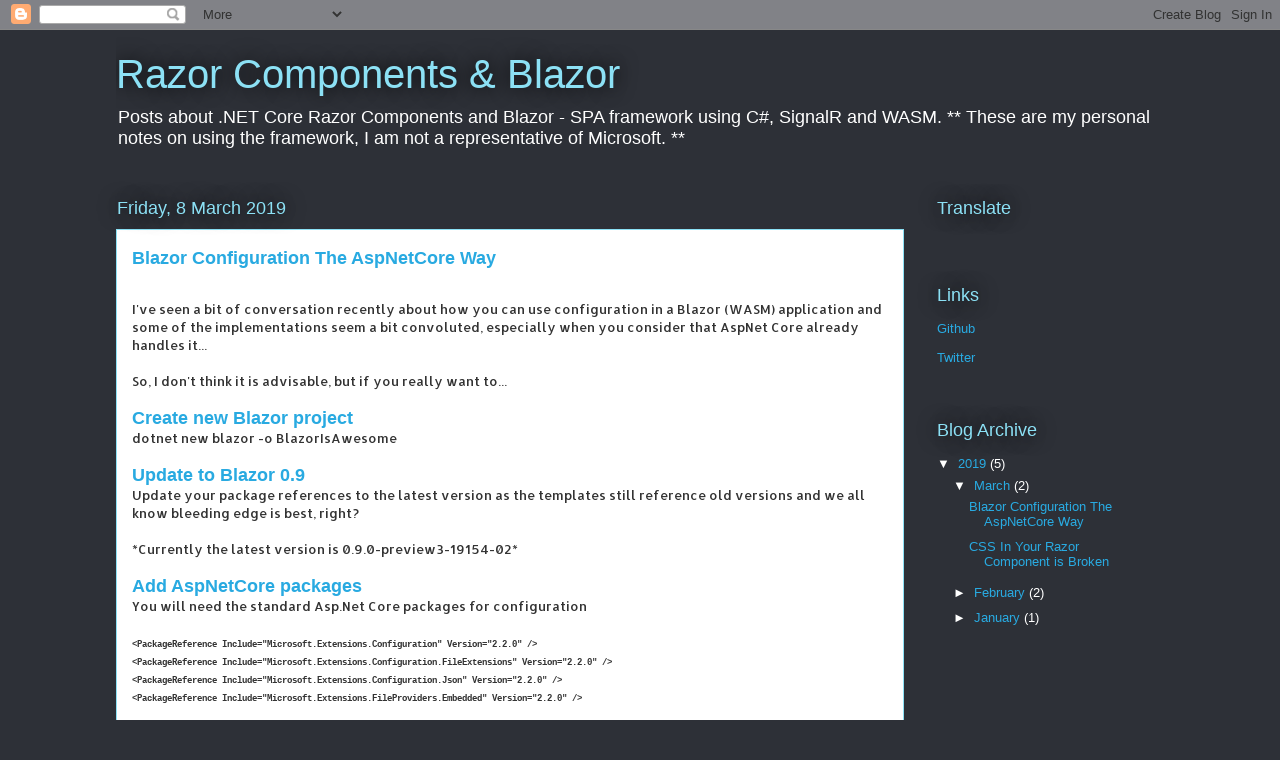

--- FILE ---
content_type: text/html; charset=UTF-8
request_url: https://blog.razorcomponents.net/2019/03/blazor-configuration-aspnetcore-way.html
body_size: 11148
content:
<!DOCTYPE html>
<html class='v2' dir='ltr' lang='en-GB'>
<head>
<link href='https://www.blogger.com/static/v1/widgets/335934321-css_bundle_v2.css' rel='stylesheet' type='text/css'/>
<meta content='width=1100' name='viewport'/>
<meta content='text/html; charset=UTF-8' http-equiv='Content-Type'/>
<meta content='blogger' name='generator'/>
<link href='https://blog.razorcomponents.net/favicon.ico' rel='icon' type='image/x-icon'/>
<link href='https://blog.razorcomponents.net/2019/03/blazor-configuration-aspnetcore-way.html' rel='canonical'/>
<link rel="alternate" type="application/atom+xml" title="Razor Components &amp; Blazor - Atom" href="https://blog.razorcomponents.net/feeds/posts/default" />
<link rel="alternate" type="application/rss+xml" title="Razor Components &amp; Blazor - RSS" href="https://blog.razorcomponents.net/feeds/posts/default?alt=rss" />
<link rel="service.post" type="application/atom+xml" title="Razor Components &amp; Blazor - Atom" href="https://www.blogger.com/feeds/2055810443382066974/posts/default" />

<link rel="alternate" type="application/atom+xml" title="Razor Components &amp; Blazor - Atom" href="https://blog.razorcomponents.net/feeds/7108367425748409791/comments/default" />
<!--Can't find substitution for tag [blog.ieCssRetrofitLinks]-->
<link href='https://blogger.googleusercontent.com/img/b/R29vZ2xl/AVvXsEiKcUOQhorWD3K4CjwtRMo9MnsLAgy14J1TreA4aizDgvhnziZpKlrysIcU_LjbaAztyRtn3Db7pLMsPzGmBh8pKuz2QNSm3m7oJOC_vnd1eBUvAA8IxtIqlDQgZQmdAQA3AvD2RXU20oc/s400/Annotation+2019-03-08+130711.jpg' rel='image_src'/>
<meta content='https://blog.razorcomponents.net/2019/03/blazor-configuration-aspnetcore-way.html' property='og:url'/>
<meta content='Blazor Configuration The AspNetCore Way' property='og:title'/>
<meta content=' I&#39;ve seen a bit of conversation recently about how you can use configuration in a Blazor (WASM) application and some of the implementations...' property='og:description'/>
<meta content='https://blogger.googleusercontent.com/img/b/R29vZ2xl/AVvXsEiKcUOQhorWD3K4CjwtRMo9MnsLAgy14J1TreA4aizDgvhnziZpKlrysIcU_LjbaAztyRtn3Db7pLMsPzGmBh8pKuz2QNSm3m7oJOC_vnd1eBUvAA8IxtIqlDQgZQmdAQA3AvD2RXU20oc/w1200-h630-p-k-no-nu/Annotation+2019-03-08+130711.jpg' property='og:image'/>
<title>Razor Components &amp; Blazor: Blazor Configuration The AspNetCore Way</title>
<style type='text/css'>@font-face{font-family:'Allerta';font-style:normal;font-weight:400;font-display:swap;src:url(//fonts.gstatic.com/s/allerta/v19/TwMO-IAHRlkbx940YnYXSCiN9uc.woff2)format('woff2');unicode-range:U+0000-00FF,U+0131,U+0152-0153,U+02BB-02BC,U+02C6,U+02DA,U+02DC,U+0304,U+0308,U+0329,U+2000-206F,U+20AC,U+2122,U+2191,U+2193,U+2212,U+2215,U+FEFF,U+FFFD;}</style>
<style id='page-skin-1' type='text/css'><!--
/*
-----------------------------------------------
Blogger Template Style
Name:     Awesome Inc.
Designer: Tina Chen
URL:      tinachen.org
----------------------------------------------- */
/* Content
----------------------------------------------- */
body {
font: normal normal 13px Allerta;
color: #333333;
background: #2d3037 none repeat scroll top left;
}
html body .content-outer {
min-width: 0;
max-width: 100%;
width: 100%;
}
a:link {
text-decoration: none;
color: #29aae1;
}
a:visited {
text-decoration: none;
color: #015782;
}
a:hover {
text-decoration: underline;
color: #29aae1;
}
.body-fauxcolumn-outer .cap-top {
position: absolute;
z-index: 1;
height: 276px;
width: 100%;
background: transparent none repeat-x scroll top left;
_background-image: none;
}
/* Columns
----------------------------------------------- */
.content-inner {
padding: 0;
}
.header-inner .section {
margin: 0 16px;
}
.tabs-inner .section {
margin: 0 16px;
}
.main-inner {
padding-top: 55px;
}
.main-inner .column-center-inner,
.main-inner .column-left-inner,
.main-inner .column-right-inner {
padding: 0 5px;
}
*+html body .main-inner .column-center-inner {
margin-top: -55px;
}
#layout .main-inner .column-center-inner {
margin-top: 0;
}
/* Header
----------------------------------------------- */
.header-outer {
margin: 0 0 15px 0;
background: transparent none repeat scroll 0 0;
}
.Header h1 {
font: normal normal 40px Arial, Tahoma, Helvetica, FreeSans, sans-serif;
color: #8ce1f5;
text-shadow: 0 0 20px #000000;
}
.Header h1 a {
color: #8ce1f5;
}
.Header .description {
font: normal normal 18px Arial, Tahoma, Helvetica, FreeSans, sans-serif;
color: #ffffff;
}
.header-inner .Header .titlewrapper,
.header-inner .Header .descriptionwrapper {
padding-left: 0;
padding-right: 0;
margin-bottom: 0;
}
.header-inner .Header .titlewrapper {
padding-top: 22px;
}
/* Tabs
----------------------------------------------- */
.tabs-outer {
overflow: hidden;
position: relative;
background: #29aae1 url(https://resources.blogblog.com/blogblog/data/1kt/awesomeinc/tabs_gradient_light.png) repeat scroll 0 0;
}
#layout .tabs-outer {
overflow: visible;
}
.tabs-cap-top, .tabs-cap-bottom {
position: absolute;
width: 100%;
border-top: 1px solid #2d3037;
}
.tabs-cap-bottom {
bottom: 0;
}
.tabs-inner .widget li a {
display: inline-block;
margin: 0;
padding: .6em 1.5em;
font: normal normal 13px Arial, Tahoma, Helvetica, FreeSans, sans-serif;
color: #ffffff;
border-top: 1px solid #2d3037;
border-bottom: 1px solid #2d3037;
border-left: 1px solid #2d3037;
height: 16px;
line-height: 16px;
}
.tabs-inner .widget li:last-child a {
border-right: 1px solid #2d3037;
}
.tabs-inner .widget li.selected a, .tabs-inner .widget li a:hover {
background: #01689c url(https://resources.blogblog.com/blogblog/data/1kt/awesomeinc/tabs_gradient_light.png) repeat-x scroll 0 -100px;
color: #ffffff;
}
/* Headings
----------------------------------------------- */
h2 {
font: normal normal 18px Arial, Tahoma, Helvetica, FreeSans, sans-serif;
color: #8ce1f5;
}
/* Widgets
----------------------------------------------- */
.main-inner .section {
margin: 0 27px;
padding: 0;
}
.main-inner .column-left-outer,
.main-inner .column-right-outer {
margin-top: -3.3em;
}
#layout .main-inner .column-left-outer,
#layout .main-inner .column-right-outer {
margin-top: 0;
}
.main-inner .column-left-inner,
.main-inner .column-right-inner {
background: transparent none repeat 0 0;
-moz-box-shadow: 0 0 0 rgba(0, 0, 0, .2);
-webkit-box-shadow: 0 0 0 rgba(0, 0, 0, .2);
-goog-ms-box-shadow: 0 0 0 rgba(0, 0, 0, .2);
box-shadow: 0 0 0 rgba(0, 0, 0, .2);
-moz-border-radius: 0;
-webkit-border-radius: 0;
-goog-ms-border-radius: 0;
border-radius: 0;
}
#layout .main-inner .column-left-inner,
#layout .main-inner .column-right-inner {
margin-top: 0;
}
.sidebar .widget {
font: normal normal 13px Arial, Tahoma, Helvetica, FreeSans, sans-serif;
color: #ffffff;
}
.sidebar .widget a:link {
color: #29aae1;
}
.sidebar .widget a:visited {
color: #015782;
}
.sidebar .widget a:hover {
color: #29aae1;
}
.sidebar .widget h2 {
text-shadow: 0 0 20px #000000;
}
.main-inner .widget {
background-color: transparent;
border: 1px solid transparent;
padding: 0 0 15px;
margin: 20px -16px;
-moz-box-shadow: 0 0 0 rgba(0, 0, 0, .2);
-webkit-box-shadow: 0 0 0 rgba(0, 0, 0, .2);
-goog-ms-box-shadow: 0 0 0 rgba(0, 0, 0, .2);
box-shadow: 0 0 0 rgba(0, 0, 0, .2);
-moz-border-radius: 0;
-webkit-border-radius: 0;
-goog-ms-border-radius: 0;
border-radius: 0;
}
.main-inner .widget h2 {
margin: 0 -0;
padding: .6em 0 .5em;
border-bottom: 1px solid transparent;
}
.footer-inner .widget h2 {
padding: 0 0 .4em;
border-bottom: 1px solid transparent;
}
.main-inner .widget h2 + div, .footer-inner .widget h2 + div {
border-top: 0 solid transparent;
padding-top: 8px;
}
.main-inner .widget .widget-content {
margin: 0 -0;
padding: 7px 0 0;
}
.main-inner .widget ul, .main-inner .widget #ArchiveList ul.flat {
margin: -8px -15px 0;
padding: 0;
list-style: none;
}
.main-inner .widget #ArchiveList {
margin: -8px 0 0;
}
.main-inner .widget ul li, .main-inner .widget #ArchiveList ul.flat li {
padding: .5em 15px;
text-indent: 0;
color: #ffffff;
border-top: 0 solid transparent;
border-bottom: 1px solid transparent;
}
.main-inner .widget #ArchiveList ul li {
padding-top: .25em;
padding-bottom: .25em;
}
.main-inner .widget ul li:first-child, .main-inner .widget #ArchiveList ul.flat li:first-child {
border-top: none;
}
.main-inner .widget ul li:last-child, .main-inner .widget #ArchiveList ul.flat li:last-child {
border-bottom: none;
}
.post-body {
position: relative;
}
.main-inner .widget .post-body ul {
padding: 0 2.5em;
margin: .5em 0;
list-style: disc;
}
.main-inner .widget .post-body ul li {
padding: 0.25em 0;
margin-bottom: .25em;
color: #333333;
border: none;
}
.footer-inner .widget ul {
padding: 0;
list-style: none;
}
.widget .zippy {
color: #ffffff;
}
/* Posts
----------------------------------------------- */
body .main-inner .Blog {
padding: 0;
margin-bottom: 1em;
background-color: transparent;
border: none;
-moz-box-shadow: 0 0 0 rgba(0, 0, 0, 0);
-webkit-box-shadow: 0 0 0 rgba(0, 0, 0, 0);
-goog-ms-box-shadow: 0 0 0 rgba(0, 0, 0, 0);
box-shadow: 0 0 0 rgba(0, 0, 0, 0);
}
.main-inner .section:last-child .Blog:last-child {
padding: 0;
margin-bottom: 1em;
}
.main-inner .widget h2.date-header {
margin: 0 -15px 1px;
padding: 0 0 0 0;
font: normal normal 18px Arial, Tahoma, Helvetica, FreeSans, sans-serif;
color: #8ce1f5;
background: transparent none no-repeat fixed center center;
border-top: 0 solid transparent;
border-bottom: 1px solid transparent;
-moz-border-radius-topleft: 0;
-moz-border-radius-topright: 0;
-webkit-border-top-left-radius: 0;
-webkit-border-top-right-radius: 0;
border-top-left-radius: 0;
border-top-right-radius: 0;
position: absolute;
bottom: 100%;
left: 0;
text-shadow: 0 0 20px #000000;
}
.main-inner .widget h2.date-header span {
font: normal normal 18px Arial, Tahoma, Helvetica, FreeSans, sans-serif;
display: block;
padding: .5em 15px;
border-left: 0 solid transparent;
border-right: 0 solid transparent;
}
.date-outer {
position: relative;
margin: 55px 0 20px;
padding: 0 15px;
background-color: #ffffff;
border: 1px solid #8ce1f5;
-moz-box-shadow: 0 0 0 rgba(0, 0, 0, .2);
-webkit-box-shadow: 0 0 0 rgba(0, 0, 0, .2);
-goog-ms-box-shadow: 0 0 0 rgba(0, 0, 0, .2);
box-shadow: 0 0 0 rgba(0, 0, 0, .2);
-moz-border-radius: 0;
-webkit-border-radius: 0;
-goog-ms-border-radius: 0;
border-radius: 0;
}
.date-outer:first-child {
margin-top: 0;
}
.date-outer:last-child {
margin-bottom: 0;
-moz-border-radius-bottomleft: 0;
-moz-border-radius-bottomright: 0;
-webkit-border-bottom-left-radius: 0;
-webkit-border-bottom-right-radius: 0;
-goog-ms-border-bottom-left-radius: 0;
-goog-ms-border-bottom-right-radius: 0;
border-bottom-left-radius: 0;
border-bottom-right-radius: 0;
}
.date-posts {
margin: 0 -0;
padding: 0 0;
clear: both;
}
.post-outer, .inline-ad {
border-top: 1px solid #8ce1f5;
margin: 0 -0;
padding: 15px 0;
}
.post-outer {
padding-bottom: 10px;
}
.post-outer:first-child {
padding-top: 10px;
border-top: none;
}
.post-outer:last-child, .inline-ad:last-child {
border-bottom: none;
}
.post-body {
position: relative;
}
.post-body img {
padding: 8px;
background: #ffffff;
border: 1px solid #cccccc;
-moz-box-shadow: 0 0 20px rgba(0, 0, 0, .2);
-webkit-box-shadow: 0 0 20px rgba(0, 0, 0, .2);
box-shadow: 0 0 20px rgba(0, 0, 0, .2);
-moz-border-radius: 0;
-webkit-border-radius: 0;
border-radius: 0;
}
h3.post-title, h4 {
font: normal bold 18px Arial, Tahoma, Helvetica, FreeSans, sans-serif;
color: #29aae1;
}
h3.post-title a {
font: normal bold 18px Arial, Tahoma, Helvetica, FreeSans, sans-serif;
color: #29aae1;
}
h3.post-title a:hover {
color: #29aae1;
text-decoration: underline;
}
.post-header {
margin: 0 0 1em;
}
.post-body {
line-height: 1.4;
}
.post-outer h2 {
color: #333333;
}
.post-footer {
margin: 1.5em 0 0;
}
#blog-pager {
padding: 15px;
font-size: 120%;
background-color: transparent;
border: 1px solid transparent;
-moz-box-shadow: 0 0 0 rgba(0, 0, 0, .2);
-webkit-box-shadow: 0 0 0 rgba(0, 0, 0, .2);
-goog-ms-box-shadow: 0 0 0 rgba(0, 0, 0, .2);
box-shadow: 0 0 0 rgba(0, 0, 0, .2);
-moz-border-radius: 0;
-webkit-border-radius: 0;
-goog-ms-border-radius: 0;
border-radius: 0;
-moz-border-radius-topleft: 0;
-moz-border-radius-topright: 0;
-webkit-border-top-left-radius: 0;
-webkit-border-top-right-radius: 0;
-goog-ms-border-top-left-radius: 0;
-goog-ms-border-top-right-radius: 0;
border-top-left-radius: 0;
border-top-right-radius-topright: 0;
margin-top: 0;
}
.blog-feeds, .post-feeds {
margin: 1em 0;
text-align: center;
color: #ffffff;
}
.blog-feeds a, .post-feeds a {
color: #29aae1;
}
.blog-feeds a:visited, .post-feeds a:visited {
color: #015782;
}
.blog-feeds a:hover, .post-feeds a:hover {
color: #29aae1;
}
.post-outer .comments {
margin-top: 2em;
}
/* Comments
----------------------------------------------- */
.comments .comments-content .icon.blog-author {
background-repeat: no-repeat;
background-image: url([data-uri]);
}
.comments .comments-content .loadmore a {
border-top: 1px solid #2d3037;
border-bottom: 1px solid #2d3037;
}
.comments .continue {
border-top: 2px solid #2d3037;
}
/* Footer
----------------------------------------------- */
.footer-outer {
margin: -0 0 -1px;
padding: 0 0 0;
color: #ffffff;
overflow: hidden;
}
.footer-fauxborder-left {
border-top: 1px solid transparent;
background: transparent none repeat scroll 0 0;
-moz-box-shadow: 0 0 0 rgba(0, 0, 0, .2);
-webkit-box-shadow: 0 0 0 rgba(0, 0, 0, .2);
-goog-ms-box-shadow: 0 0 0 rgba(0, 0, 0, .2);
box-shadow: 0 0 0 rgba(0, 0, 0, .2);
margin: 0 -0;
}
/* Mobile
----------------------------------------------- */
body.mobile {
background-size: auto;
}
.mobile .body-fauxcolumn-outer {
background: transparent none repeat scroll top left;
}
*+html body.mobile .main-inner .column-center-inner {
margin-top: 0;
}
.mobile .main-inner .widget {
padding: 0 0 15px;
}
.mobile .main-inner .widget h2 + div,
.mobile .footer-inner .widget h2 + div {
border-top: none;
padding-top: 0;
}
.mobile .footer-inner .widget h2 {
padding: 0.5em 0;
border-bottom: none;
}
.mobile .main-inner .widget .widget-content {
margin: 0;
padding: 7px 0 0;
}
.mobile .main-inner .widget ul,
.mobile .main-inner .widget #ArchiveList ul.flat {
margin: 0 -15px 0;
}
.mobile .main-inner .widget h2.date-header {
left: 0;
}
.mobile .date-header span {
padding: 0.4em 0;
}
.mobile .date-outer:first-child {
margin-bottom: 0;
border: 1px solid #8ce1f5;
-moz-border-radius-topleft: 0;
-moz-border-radius-topright: 0;
-webkit-border-top-left-radius: 0;
-webkit-border-top-right-radius: 0;
-goog-ms-border-top-left-radius: 0;
-goog-ms-border-top-right-radius: 0;
border-top-left-radius: 0;
border-top-right-radius: 0;
}
.mobile .date-outer {
border-color: #8ce1f5;
border-width: 0 1px 1px;
}
.mobile .date-outer:last-child {
margin-bottom: 0;
}
.mobile .main-inner {
padding: 0;
}
.mobile .header-inner .section {
margin: 0;
}
.mobile .post-outer, .mobile .inline-ad {
padding: 5px 0;
}
.mobile .tabs-inner .section {
margin: 0 10px;
}
.mobile .main-inner .widget h2 {
margin: 0;
padding: 0;
}
.mobile .main-inner .widget h2.date-header span {
padding: 0;
}
.mobile .main-inner .widget .widget-content {
margin: 0;
padding: 7px 0 0;
}
.mobile #blog-pager {
border: 1px solid transparent;
background: transparent none repeat scroll 0 0;
}
.mobile .main-inner .column-left-inner,
.mobile .main-inner .column-right-inner {
background: transparent none repeat 0 0;
-moz-box-shadow: none;
-webkit-box-shadow: none;
-goog-ms-box-shadow: none;
box-shadow: none;
}
.mobile .date-posts {
margin: 0;
padding: 0;
}
.mobile .footer-fauxborder-left {
margin: 0;
border-top: inherit;
}
.mobile .main-inner .section:last-child .Blog:last-child {
margin-bottom: 0;
}
.mobile-index-contents {
color: #333333;
}
.mobile .mobile-link-button {
background: #29aae1 url(https://resources.blogblog.com/blogblog/data/1kt/awesomeinc/tabs_gradient_light.png) repeat scroll 0 0;
}
.mobile-link-button a:link, .mobile-link-button a:visited {
color: #ffffff;
}
.mobile .tabs-inner .PageList .widget-content {
background: transparent;
border-top: 1px solid;
border-color: #2d3037;
color: #ffffff;
}
.mobile .tabs-inner .PageList .widget-content .pagelist-arrow {
border-left: 1px solid #2d3037;
}

--></style>
<style id='template-skin-1' type='text/css'><!--
body {
min-width: 1080px;
}
.content-outer, .content-fauxcolumn-outer, .region-inner {
min-width: 1080px;
max-width: 1080px;
_width: 1080px;
}
.main-inner .columns {
padding-left: 0px;
padding-right: 260px;
}
.main-inner .fauxcolumn-center-outer {
left: 0px;
right: 260px;
/* IE6 does not respect left and right together */
_width: expression(this.parentNode.offsetWidth -
parseInt("0px") -
parseInt("260px") + 'px');
}
.main-inner .fauxcolumn-left-outer {
width: 0px;
}
.main-inner .fauxcolumn-right-outer {
width: 260px;
}
.main-inner .column-left-outer {
width: 0px;
right: 100%;
margin-left: -0px;
}
.main-inner .column-right-outer {
width: 260px;
margin-right: -260px;
}
#layout {
min-width: 0;
}
#layout .content-outer {
min-width: 0;
width: 800px;
}
#layout .region-inner {
min-width: 0;
width: auto;
}
body#layout div.add_widget {
padding: 8px;
}
body#layout div.add_widget a {
margin-left: 32px;
}
--></style>
<link href='https://www.blogger.com/dyn-css/authorization.css?targetBlogID=2055810443382066974&amp;zx=88a70aa8-e201-42bd-98a7-d2497b16fa06' media='none' onload='if(media!=&#39;all&#39;)media=&#39;all&#39;' rel='stylesheet'/><noscript><link href='https://www.blogger.com/dyn-css/authorization.css?targetBlogID=2055810443382066974&amp;zx=88a70aa8-e201-42bd-98a7-d2497b16fa06' rel='stylesheet'/></noscript>
<meta name='google-adsense-platform-account' content='ca-host-pub-1556223355139109'/>
<meta name='google-adsense-platform-domain' content='blogspot.com'/>

</head>
<body class='loading variant-icy'>
<div class='navbar section' id='navbar' name='Navbar'><div class='widget Navbar' data-version='1' id='Navbar1'><script type="text/javascript">
    function setAttributeOnload(object, attribute, val) {
      if(window.addEventListener) {
        window.addEventListener('load',
          function(){ object[attribute] = val; }, false);
      } else {
        window.attachEvent('onload', function(){ object[attribute] = val; });
      }
    }
  </script>
<div id="navbar-iframe-container"></div>
<script type="text/javascript" src="https://apis.google.com/js/platform.js"></script>
<script type="text/javascript">
      gapi.load("gapi.iframes:gapi.iframes.style.bubble", function() {
        if (gapi.iframes && gapi.iframes.getContext) {
          gapi.iframes.getContext().openChild({
              url: 'https://www.blogger.com/navbar/2055810443382066974?po\x3d7108367425748409791\x26origin\x3dhttps://blog.razorcomponents.net',
              where: document.getElementById("navbar-iframe-container"),
              id: "navbar-iframe"
          });
        }
      });
    </script><script type="text/javascript">
(function() {
var script = document.createElement('script');
script.type = 'text/javascript';
script.src = '//pagead2.googlesyndication.com/pagead/js/google_top_exp.js';
var head = document.getElementsByTagName('head')[0];
if (head) {
head.appendChild(script);
}})();
</script>
</div></div>
<div class='body-fauxcolumns'>
<div class='fauxcolumn-outer body-fauxcolumn-outer'>
<div class='cap-top'>
<div class='cap-left'></div>
<div class='cap-right'></div>
</div>
<div class='fauxborder-left'>
<div class='fauxborder-right'></div>
<div class='fauxcolumn-inner'>
</div>
</div>
<div class='cap-bottom'>
<div class='cap-left'></div>
<div class='cap-right'></div>
</div>
</div>
</div>
<div class='content'>
<div class='content-fauxcolumns'>
<div class='fauxcolumn-outer content-fauxcolumn-outer'>
<div class='cap-top'>
<div class='cap-left'></div>
<div class='cap-right'></div>
</div>
<div class='fauxborder-left'>
<div class='fauxborder-right'></div>
<div class='fauxcolumn-inner'>
</div>
</div>
<div class='cap-bottom'>
<div class='cap-left'></div>
<div class='cap-right'></div>
</div>
</div>
</div>
<div class='content-outer'>
<div class='content-cap-top cap-top'>
<div class='cap-left'></div>
<div class='cap-right'></div>
</div>
<div class='fauxborder-left content-fauxborder-left'>
<div class='fauxborder-right content-fauxborder-right'></div>
<div class='content-inner'>
<header>
<div class='header-outer'>
<div class='header-cap-top cap-top'>
<div class='cap-left'></div>
<div class='cap-right'></div>
</div>
<div class='fauxborder-left header-fauxborder-left'>
<div class='fauxborder-right header-fauxborder-right'></div>
<div class='region-inner header-inner'>
<div class='header section' id='header' name='Header'><div class='widget Header' data-version='1' id='Header1'>
<div id='header-inner'>
<div class='titlewrapper'>
<h1 class='title'>
<a href='https://blog.razorcomponents.net/'>
Razor Components &amp; Blazor
</a>
</h1>
</div>
<div class='descriptionwrapper'>
<p class='description'><span>Posts about .NET Core Razor Components and Blazor
- SPA framework using C#,  SignalR and WASM.
 ** These are my personal notes on using the framework, I am not a representative of Microsoft. **</span></p>
</div>
</div>
</div></div>
</div>
</div>
<div class='header-cap-bottom cap-bottom'>
<div class='cap-left'></div>
<div class='cap-right'></div>
</div>
</div>
</header>
<div class='tabs-outer'>
<div class='tabs-cap-top cap-top'>
<div class='cap-left'></div>
<div class='cap-right'></div>
</div>
<div class='fauxborder-left tabs-fauxborder-left'>
<div class='fauxborder-right tabs-fauxborder-right'></div>
<div class='region-inner tabs-inner'>
<div class='tabs no-items section' id='crosscol' name='Cross-column'></div>
<div class='tabs no-items section' id='crosscol-overflow' name='Cross-Column 2'></div>
</div>
</div>
<div class='tabs-cap-bottom cap-bottom'>
<div class='cap-left'></div>
<div class='cap-right'></div>
</div>
</div>
<div class='main-outer'>
<div class='main-cap-top cap-top'>
<div class='cap-left'></div>
<div class='cap-right'></div>
</div>
<div class='fauxborder-left main-fauxborder-left'>
<div class='fauxborder-right main-fauxborder-right'></div>
<div class='region-inner main-inner'>
<div class='columns fauxcolumns'>
<div class='fauxcolumn-outer fauxcolumn-center-outer'>
<div class='cap-top'>
<div class='cap-left'></div>
<div class='cap-right'></div>
</div>
<div class='fauxborder-left'>
<div class='fauxborder-right'></div>
<div class='fauxcolumn-inner'>
</div>
</div>
<div class='cap-bottom'>
<div class='cap-left'></div>
<div class='cap-right'></div>
</div>
</div>
<div class='fauxcolumn-outer fauxcolumn-left-outer'>
<div class='cap-top'>
<div class='cap-left'></div>
<div class='cap-right'></div>
</div>
<div class='fauxborder-left'>
<div class='fauxborder-right'></div>
<div class='fauxcolumn-inner'>
</div>
</div>
<div class='cap-bottom'>
<div class='cap-left'></div>
<div class='cap-right'></div>
</div>
</div>
<div class='fauxcolumn-outer fauxcolumn-right-outer'>
<div class='cap-top'>
<div class='cap-left'></div>
<div class='cap-right'></div>
</div>
<div class='fauxborder-left'>
<div class='fauxborder-right'></div>
<div class='fauxcolumn-inner'>
</div>
</div>
<div class='cap-bottom'>
<div class='cap-left'></div>
<div class='cap-right'></div>
</div>
</div>
<!-- corrects IE6 width calculation -->
<div class='columns-inner'>
<div class='column-center-outer'>
<div class='column-center-inner'>
<div class='main section' id='main' name='Main'><div class='widget Blog' data-version='1' id='Blog1'>
<div class='blog-posts hfeed'>

          <div class="date-outer">
        
<h2 class='date-header'><span>Friday, 8 March 2019</span></h2>

          <div class="date-posts">
        
<div class='post-outer'>
<div class='post hentry uncustomized-post-template' itemprop='blogPost' itemscope='itemscope' itemtype='http://schema.org/BlogPosting'>
<meta content='https://blogger.googleusercontent.com/img/b/R29vZ2xl/AVvXsEiKcUOQhorWD3K4CjwtRMo9MnsLAgy14J1TreA4aizDgvhnziZpKlrysIcU_LjbaAztyRtn3Db7pLMsPzGmBh8pKuz2QNSm3m7oJOC_vnd1eBUvAA8IxtIqlDQgZQmdAQA3AvD2RXU20oc/s400/Annotation+2019-03-08+130711.jpg' itemprop='image_url'/>
<meta content='2055810443382066974' itemprop='blogId'/>
<meta content='7108367425748409791' itemprop='postId'/>
<a name='7108367425748409791'></a>
<h3 class='post-title entry-title' itemprop='name'>
Blazor Configuration The AspNetCore Way
</h3>
<div class='post-header'>
<div class='post-header-line-1'></div>
</div>
<div class='post-body entry-content' id='post-body-7108367425748409791' itemprop='description articleBody'>
<br />
I've seen a bit of conversation recently about how you can use configuration in a Blazor (WASM) application and some of the implementations seem a bit convoluted, especially when you consider that AspNet Core already handles it...<br />
<br />
So, I don't think it is advisable, but if you really want to...<br />
<br />
<h4>
Create new Blazor project</h4>
<div>
dotnet new blazor -o BlazorIsAwesome</div>
<div>
<br /></div>
<h4>
Update to Blazor 0.9</h4>
<div>
Update your package references to the latest version as the templates still reference old versions and we all know bleeding edge is best, right?</div>
<div>
<br /></div>
<div>
*Currently the latest version is&nbsp;0.9.0-preview3-19154-02*</div>
<div>
<br /></div>
<h4>
Add AspNetCore packages</h4>
<div>
You will need the standard Asp.Net Core packages for configuration</div>
<div>
<br /></div>
<div>
<div>
<span style="font-family: &quot;courier new&quot; , &quot;courier&quot; , monospace; font-size: xx-small;"><b>&lt;PackageReference Include="Microsoft.Extensions.Configuration" Version="2.2.0" /&gt;</b></span></div>
<div>
<span style="font-family: &quot;courier new&quot; , &quot;courier&quot; , monospace; font-size: xx-small;"><b>&lt;PackageReference Include="Microsoft.Extensions.Configuration.FileExtensions" Version="2.2.0" /&gt;</b></span></div>
<div>
<span style="font-family: &quot;courier new&quot; , &quot;courier&quot; , monospace; font-size: xx-small;"><b>&lt;PackageReference Include="Microsoft.Extensions.Configuration.Json" Version="2.2.0" /&gt;</b></span></div>
</div>
<div>
<span style="font-family: &quot;courier new&quot; , &quot;courier&quot; , monospace; font-size: xx-small;"><b>&lt;PackageReference Include="Microsoft.Extensions.FileProviders.Embedded" Version="2.2.0" /&gt;</b></span></div>
<div>
<br />
<b><i><span style="font-size: x-small;">THIS ALONE IS REASON ENOUGH NOT TO DO THIS - THINK OF THE PAYLOAD</span></i></b></div>
<h4>
Configure your app</h4>
<div>
Open up <b>Startup.cs</b>&nbsp;and add some Using statements to bring in the namespaces required.</div>
<div>
<br /></div>
<div>
<div>
<span style="font-family: &quot;courier new&quot; , &quot;courier&quot; , monospace; font-size: x-small;"><b>using Microsoft.Extensions.Configuration;</b></span></div>
<div>
<span style="font-family: &quot;courier new&quot; , &quot;courier&quot; , monospace; font-size: x-small;"><b>using Microsoft.Extensions.FileProviders;</b></span></div>
<div>
<span style="font-family: &quot;courier new&quot; , &quot;courier&quot; , monospace; font-size: x-small;"><b>using System.ComponentModel;</b></span></div>
</div>
<div>
<br /></div>
<div>
Now we can pull in the configuration to our <b>ConfigureServices</b>&nbsp;method</div>
<div>
<br /></div>
<div>
<div>
<span style="font-family: &quot;courier new&quot; , &quot;courier&quot; , monospace; font-size: x-small;"><b>public void ConfigureServices(IServiceCollection services)</b></span></div>
<div>
<span style="font-family: &quot;courier new&quot; , &quot;courier&quot; , monospace; font-size: x-small;"><b>{</b></span></div>
<div>
<span style="font-family: &quot;courier new&quot; , &quot;courier&quot; , monospace; font-size: x-small;"><b><span style="white-space: pre;"> </span>var fileProvider = new EmbeddedFileProvider(this.GetType().Assembly);</b></span></div>
<div>
<span style="font-family: &quot;courier new&quot; , &quot;courier&quot; , monospace; font-size: x-small;"><b><span style="white-space: pre;"> </span>var configuration = new ConfigurationBuilder()</b></span></div>
<span style="font-family: &quot;courier new&quot; , &quot;courier&quot; , monospace; font-size: x-small;"><b><span style="white-space: pre;"> </span><span style="white-space: pre;"> </span>.AddJsonFile(provider: fileProvider,&nbsp;</b></span></div>
<div>
<span style="font-family: &quot;courier new&quot; , &quot;courier&quot; , monospace; font-size: x-small;"><b><span style="white-space: pre;"> </span><span style="white-space: pre;"> </span><span style="white-space: pre;"> </span>path: "appsettings.json",&nbsp;</b></span></div>
<div>
<span style="font-family: &quot;courier new&quot; , &quot;courier&quot; , monospace; font-size: x-small;"><b><span style="white-space: pre;"> </span><span style="white-space: pre;"> </span><span style="white-space: pre;"> </span>optional: true,&nbsp;</b></span></div>
<div>
<span style="font-family: &quot;courier new&quot; , &quot;courier&quot; , monospace; font-size: x-small;"><b><span style="white-space: pre;"> </span><span style="white-space: pre;"> </span><span style="white-space: pre;"> </span>reloadOnChange: false)&nbsp;</b></span></div>
<div>
<div>
<span style="font-family: &quot;courier new&quot; , &quot;courier&quot; , monospace; font-size: x-small;"><b><span style="white-space: pre;">  </span>.Build();</b></span></div>
<div>
<span style="font-family: &quot;courier new&quot; , &quot;courier&quot; , monospace; font-size: x-small;"><b><span style="white-space: pre;"> </span>services.AddSingleton&lt;IConfiguration&gt;(configuration);</b></span></div>
<div>
<span style="font-family: &quot;courier new&quot; , &quot;courier&quot; , monospace; font-size: x-small;"><b>}</b></span></div>
</div>
<div>
<br /></div>
<div>
Let's take a look at what that is doing...</div>
<div>
<br /></div>
<div>
We are creating an EmbeddedFileProvider - this comes from the Microsoft.Extensions.FileProviders package - which will give us access to the appsettings.json for our project.</div>
<div>
<br /></div>
<div>
Then we build our configuration using that file provider&nbsp; and tell it to find the appsettings.json file which is an embedded resource in our Blazor app.&nbsp;</div>
<div>
<br /></div>
<div>
We say it is optional and not to reload on change - as there's no way an embedded resource is going to change.</div>
<div>
<br /></div>
<div>
Finally we add the configuration to our services collection, so it can be injected into the app wherever it is needed.</div>
<div>
<br /></div>
<h4>
An Embedded Appsettings.json</h4>
<div>
Add a new appsettings.json file to the project - don't put it in wwwroot!</div>
<div>
<br /></div>
<div>
Add some settings - in this case I'm just adding a title:</div>
<div>
<br /></div>
<div>
<span style="font-family: &quot;courier new&quot; , &quot;courier&quot; , monospace; font-size: x-small;"><b>{ "Title" : "My Blazor App (appsettings.json)" }</b></span></div>
<div>
<br /></div>
<div>
You set the appsettings.json as an embedded resource by selecting it, pressing F4 and changing the property "Build Action" to "Embedded resource"&nbsp;</div>
<div>
<br /></div>
<div>
For the hard-core coders, you can also do this in csproj</div>
<div>
<br /></div>
<div>
<div>
<span style="font-family: &quot;courier new&quot; , &quot;courier&quot; , monospace; font-size: x-small;"><b>&lt;ItemGroup&gt;</b></span></div>
<div>
<span style="font-family: &quot;courier new&quot; , &quot;courier&quot; , monospace; font-size: x-small;"><b>&nbsp; &lt;Content Remove="appsettings.json" /&gt;</b></span></div>
<div>
<span style="font-family: &quot;courier new&quot; , &quot;courier&quot; , monospace; font-size: x-small;"><b>&lt;/ItemGroup&gt;</b></span></div>
<div>
<span style="font-family: &quot;courier new&quot; , &quot;courier&quot; , monospace; font-size: x-small;"><b><br /></b></span></div>
<div>
<span style="font-family: &quot;courier new&quot; , &quot;courier&quot; , monospace; font-size: x-small;"><b>&lt;ItemGroup&gt;</b></span></div>
<div>
<span style="font-family: &quot;courier new&quot; , &quot;courier&quot; , monospace; font-size: x-small;"><b>&nbsp; &lt;EmbeddedResource Include="appsettings.json"&gt;</b></span></div>
<div>
<span style="font-family: &quot;courier new&quot; , &quot;courier&quot; , monospace; font-size: x-small;"><b>&nbsp; &nbsp; &lt;CopyToOutputDirectory&gt;Never&lt;/CopyToOutputDirectory&gt;</b></span></div>
<div>
<span style="font-family: &quot;courier new&quot; , &quot;courier&quot; , monospace; font-size: x-small;"><b>&nbsp; &lt;/EmbeddedResource&gt;</b></span></div>
<div>
<span style="font-family: &quot;courier new&quot; , &quot;courier&quot; , monospace; font-size: x-small;"><b>&lt;/ItemGroup&gt;</b></span></div>
</div>
<div>
<br /></div>
<h4>
Now Let's Use This Thing</h4>
<div>
To make use of the configuration we have added, we need to inject an IConfiguration object into the code</div>
<div>
<br /></div>
<div>
I'm going to use <b>Index.cshtml</b> for this:</div>
<div>
<br /></div>
<div>
<div>
<span style="font-family: &quot;courier new&quot; , &quot;courier&quot; , monospace; font-size: x-small;"><b>@page "/"</b></span></div>
<div>
<span style="font-family: &quot;courier new&quot; , &quot;courier&quot; , monospace; font-size: x-small;"><b>@using Microsoft.Extensions.Configuration</b></span></div>
<div>
<span style="font-family: &quot;courier new&quot; , &quot;courier&quot; , monospace; font-size: x-small;"><b>@inject IConfiguration&nbsp; configuration</b></span></div>
<div>
<span style="font-family: &quot;courier new&quot; , &quot;courier&quot; , monospace; font-size: x-small;"><b><br /></b></span></div>
<div>
<span style="font-family: &quot;courier new&quot; , &quot;courier&quot; , monospace; font-size: x-small;"><b>&lt;h1&gt;@configuration["Title"]&lt;/h1&gt;</b></span></div>
</div>
<div>
<br /></div>
<div>
I have added a using statement to bring in the Configuration namespace.</div>
<div>
I injected the IConfiguration object from the DI container.</div>
<div>
Finally, I grab the "Title" from configuration and place it in an &lt;h1&gt;&nbsp;</div>
<div>
<br /></div>
<div class="separator" style="clear: both; text-align: center;">
<a href="https://blogger.googleusercontent.com/img/b/R29vZ2xl/AVvXsEiKcUOQhorWD3K4CjwtRMo9MnsLAgy14J1TreA4aizDgvhnziZpKlrysIcU_LjbaAztyRtn3Db7pLMsPzGmBh8pKuz2QNSm3m7oJOC_vnd1eBUvAA8IxtIqlDQgZQmdAQA3AvD2RXU20oc/s1600/Annotation+2019-03-08+130711.jpg" imageanchor="1" style="margin-left: 1em; margin-right: 1em;"><img border="0" data-original-height="251" data-original-width="970" height="102" src="https://blogger.googleusercontent.com/img/b/R29vZ2xl/AVvXsEiKcUOQhorWD3K4CjwtRMo9MnsLAgy14J1TreA4aizDgvhnziZpKlrysIcU_LjbaAztyRtn3Db7pLMsPzGmBh8pKuz2QNSm3m7oJOC_vnd1eBUvAA8IxtIqlDQgZQmdAQA3AvD2RXU20oc/s400/Annotation+2019-03-08+130711.jpg" width="400" /></a></div>
<div>
<br /></div>
<div>
<br /></div>
<div>
<br /></div>
<div>
<br /></div>
<div style='clear: both;'></div>
</div>
<div class='post-footer'>
<div class='post-footer-line post-footer-line-1'>
<span class='post-author vcard'>
Posted by
<span class='fn' itemprop='author' itemscope='itemscope' itemtype='http://schema.org/Person'>
<meta content='https://www.blogger.com/profile/16681371667508026942' itemprop='url'/>
<a class='g-profile' href='https://www.blogger.com/profile/16681371667508026942' rel='author' title='author profile'>
<span itemprop='name'>Mister Magoo</span>
</a>
</span>
</span>
<span class='post-timestamp'>
at
<meta content='https://blog.razorcomponents.net/2019/03/blazor-configuration-aspnetcore-way.html' itemprop='url'/>
<a class='timestamp-link' href='https://blog.razorcomponents.net/2019/03/blazor-configuration-aspnetcore-way.html' rel='bookmark' title='permanent link'><abbr class='published' itemprop='datePublished' title='2019-03-08T13:35:00Z'>1:35 pm</abbr></a>
</span>
<span class='post-comment-link'>
</span>
<span class='post-icons'>
<span class='item-control blog-admin pid-251030075'>
<a href='https://www.blogger.com/post-edit.g?blogID=2055810443382066974&postID=7108367425748409791&from=pencil' title='Edit Post'>
<img alt='' class='icon-action' height='18' src='https://resources.blogblog.com/img/icon18_edit_allbkg.gif' width='18'/>
</a>
</span>
</span>
<div class='post-share-buttons goog-inline-block'>
<a class='goog-inline-block share-button sb-email' href='https://www.blogger.com/share-post.g?blogID=2055810443382066974&postID=7108367425748409791&target=email' target='_blank' title='Email This'><span class='share-button-link-text'>Email This</span></a><a class='goog-inline-block share-button sb-blog' href='https://www.blogger.com/share-post.g?blogID=2055810443382066974&postID=7108367425748409791&target=blog' onclick='window.open(this.href, "_blank", "height=270,width=475"); return false;' target='_blank' title='BlogThis!'><span class='share-button-link-text'>BlogThis!</span></a><a class='goog-inline-block share-button sb-twitter' href='https://www.blogger.com/share-post.g?blogID=2055810443382066974&postID=7108367425748409791&target=twitter' target='_blank' title='Share to X'><span class='share-button-link-text'>Share to X</span></a><a class='goog-inline-block share-button sb-facebook' href='https://www.blogger.com/share-post.g?blogID=2055810443382066974&postID=7108367425748409791&target=facebook' onclick='window.open(this.href, "_blank", "height=430,width=640"); return false;' target='_blank' title='Share to Facebook'><span class='share-button-link-text'>Share to Facebook</span></a><a class='goog-inline-block share-button sb-pinterest' href='https://www.blogger.com/share-post.g?blogID=2055810443382066974&postID=7108367425748409791&target=pinterest' target='_blank' title='Share to Pinterest'><span class='share-button-link-text'>Share to Pinterest</span></a>
</div>
</div>
<div class='post-footer-line post-footer-line-2'>
<span class='post-labels'>
</span>
</div>
<div class='post-footer-line post-footer-line-3'>
<span class='post-location'>
</span>
</div>
</div>
</div>
<div class='comments' id='comments'>
<a name='comments'></a>
<h4>No comments:</h4>
<div id='Blog1_comments-block-wrapper'>
<dl class='avatar-comment-indent' id='comments-block'>
</dl>
</div>
<p class='comment-footer'>
<div class='comment-form'>
<a name='comment-form'></a>
<h4 id='comment-post-message'>Post a Comment</h4>
<p>
</p>
<a href='https://www.blogger.com/comment/frame/2055810443382066974?po=7108367425748409791&hl=en-GB&saa=85391&origin=https://blog.razorcomponents.net' id='comment-editor-src'></a>
<iframe allowtransparency='true' class='blogger-iframe-colorize blogger-comment-from-post' frameborder='0' height='410px' id='comment-editor' name='comment-editor' src='' width='100%'></iframe>
<script src='https://www.blogger.com/static/v1/jsbin/2830521187-comment_from_post_iframe.js' type='text/javascript'></script>
<script type='text/javascript'>
      BLOG_CMT_createIframe('https://www.blogger.com/rpc_relay.html');
    </script>
</div>
</p>
</div>
</div>

        </div></div>
      
</div>
<div class='blog-pager' id='blog-pager'>
<span id='blog-pager-older-link'>
<a class='blog-pager-older-link' href='https://blog.razorcomponents.net/2019/03/css-in-your-razor-component-is-broken.html' id='Blog1_blog-pager-older-link' title='Older Post'>Older Post</a>
</span>
<a class='home-link' href='https://blog.razorcomponents.net/'>Home</a>
</div>
<div class='clear'></div>
<div class='post-feeds'>
<div class='feed-links'>
Subscribe to:
<a class='feed-link' href='https://blog.razorcomponents.net/feeds/7108367425748409791/comments/default' target='_blank' type='application/atom+xml'>Post Comments (Atom)</a>
</div>
</div>
</div></div>
</div>
</div>
<div class='column-left-outer'>
<div class='column-left-inner'>
<aside>
</aside>
</div>
</div>
<div class='column-right-outer'>
<div class='column-right-inner'>
<aside>
<div class='sidebar section' id='sidebar-right-1'><div class='widget Translate' data-version='1' id='Translate1'>
<h2 class='title'>Translate</h2>
<div id='google_translate_element'></div>
<script>
    function googleTranslateElementInit() {
      new google.translate.TranslateElement({
        pageLanguage: 'en',
        autoDisplay: 'true',
        layout: google.translate.TranslateElement.InlineLayout.VERTICAL
      }, 'google_translate_element');
    }
  </script>
<script src='//translate.google.com/translate_a/element.js?cb=googleTranslateElementInit'></script>
<div class='clear'></div>
</div><div class='widget LinkList' data-version='1' id='LinkList1'>
<h2>Links</h2>
<div class='widget-content'>
<ul>
<li><a href='https://github.com/SQL-MisterMagoo/'>Github</a></li>
<li><a href='https://twitter.com/mistermag00'>Twitter</a></li>
</ul>
<div class='clear'></div>
</div>
</div><div class='widget BlogArchive' data-version='1' id='BlogArchive1'>
<h2>Blog Archive</h2>
<div class='widget-content'>
<div id='ArchiveList'>
<div id='BlogArchive1_ArchiveList'>
<ul class='hierarchy'>
<li class='archivedate expanded'>
<a class='toggle' href='javascript:void(0)'>
<span class='zippy toggle-open'>

        &#9660;&#160;
      
</span>
</a>
<a class='post-count-link' href='https://blog.razorcomponents.net/2019/'>
2019
</a>
<span class='post-count' dir='ltr'>(5)</span>
<ul class='hierarchy'>
<li class='archivedate expanded'>
<a class='toggle' href='javascript:void(0)'>
<span class='zippy toggle-open'>

        &#9660;&#160;
      
</span>
</a>
<a class='post-count-link' href='https://blog.razorcomponents.net/2019/03/'>
March
</a>
<span class='post-count' dir='ltr'>(2)</span>
<ul class='posts'>
<li><a href='https://blog.razorcomponents.net/2019/03/blazor-configuration-aspnetcore-way.html'>Blazor Configuration The AspNetCore Way</a></li>
<li><a href='https://blog.razorcomponents.net/2019/03/css-in-your-razor-component-is-broken.html'>CSS In Your Razor Component is Broken</a></li>
</ul>
</li>
</ul>
<ul class='hierarchy'>
<li class='archivedate collapsed'>
<a class='toggle' href='javascript:void(0)'>
<span class='zippy'>

        &#9658;&#160;
      
</span>
</a>
<a class='post-count-link' href='https://blog.razorcomponents.net/2019/02/'>
February
</a>
<span class='post-count' dir='ltr'>(2)</span>
</li>
</ul>
<ul class='hierarchy'>
<li class='archivedate collapsed'>
<a class='toggle' href='javascript:void(0)'>
<span class='zippy'>

        &#9658;&#160;
      
</span>
</a>
<a class='post-count-link' href='https://blog.razorcomponents.net/2019/01/'>
January
</a>
<span class='post-count' dir='ltr'>(1)</span>
</li>
</ul>
</li>
</ul>
</div>
</div>
<div class='clear'></div>
</div>
</div></div>
</aside>
</div>
</div>
</div>
<div style='clear: both'></div>
<!-- columns -->
</div>
<!-- main -->
</div>
</div>
<div class='main-cap-bottom cap-bottom'>
<div class='cap-left'></div>
<div class='cap-right'></div>
</div>
</div>
<footer>
<div class='footer-outer'>
<div class='footer-cap-top cap-top'>
<div class='cap-left'></div>
<div class='cap-right'></div>
</div>
<div class='fauxborder-left footer-fauxborder-left'>
<div class='fauxborder-right footer-fauxborder-right'></div>
<div class='region-inner footer-inner'>
<div class='foot no-items section' id='footer-1'></div>
<table border='0' cellpadding='0' cellspacing='0' class='section-columns columns-2'>
<tbody>
<tr>
<td class='first columns-cell'>
<div class='foot no-items section' id='footer-2-1'></div>
</td>
<td class='columns-cell'>
<div class='foot no-items section' id='footer-2-2'></div>
</td>
</tr>
</tbody>
</table>
<!-- outside of the include in order to lock Attribution widget -->
<div class='foot section' id='footer-3' name='Footer'><div class='widget Attribution' data-version='1' id='Attribution1'>
<div class='widget-content' style='text-align: center;'>
(c) Leigh Waldie. Awesome Inc. theme. Powered by <a href='https://www.blogger.com' target='_blank'>Blogger</a>.
</div>
<div class='clear'></div>
</div></div>
</div>
</div>
<div class='footer-cap-bottom cap-bottom'>
<div class='cap-left'></div>
<div class='cap-right'></div>
</div>
</div>
</footer>
<!-- content -->
</div>
</div>
<div class='content-cap-bottom cap-bottom'>
<div class='cap-left'></div>
<div class='cap-right'></div>
</div>
</div>
</div>
<script type='text/javascript'>
    window.setTimeout(function() {
        document.body.className = document.body.className.replace('loading', '');
      }, 10);
  </script>

<script type="text/javascript" src="https://www.blogger.com/static/v1/widgets/3845888474-widgets.js"></script>
<script type='text/javascript'>
window['__wavt'] = 'AOuZoY5vHE5Y_sDjyh-NCP1lqoMgLzHzZA:1768805604880';_WidgetManager._Init('//www.blogger.com/rearrange?blogID\x3d2055810443382066974','//blog.razorcomponents.net/2019/03/blazor-configuration-aspnetcore-way.html','2055810443382066974');
_WidgetManager._SetDataContext([{'name': 'blog', 'data': {'blogId': '2055810443382066974', 'title': 'Razor Components \x26amp; Blazor', 'url': 'https://blog.razorcomponents.net/2019/03/blazor-configuration-aspnetcore-way.html', 'canonicalUrl': 'https://blog.razorcomponents.net/2019/03/blazor-configuration-aspnetcore-way.html', 'homepageUrl': 'https://blog.razorcomponents.net/', 'searchUrl': 'https://blog.razorcomponents.net/search', 'canonicalHomepageUrl': 'https://blog.razorcomponents.net/', 'blogspotFaviconUrl': 'https://blog.razorcomponents.net/favicon.ico', 'bloggerUrl': 'https://www.blogger.com', 'hasCustomDomain': true, 'httpsEnabled': true, 'enabledCommentProfileImages': true, 'gPlusViewType': 'FILTERED_POSTMOD', 'adultContent': false, 'analyticsAccountNumber': '', 'encoding': 'UTF-8', 'locale': 'en-GB', 'localeUnderscoreDelimited': 'en_gb', 'languageDirection': 'ltr', 'isPrivate': false, 'isMobile': false, 'isMobileRequest': false, 'mobileClass': '', 'isPrivateBlog': false, 'isDynamicViewsAvailable': true, 'feedLinks': '\x3clink rel\x3d\x22alternate\x22 type\x3d\x22application/atom+xml\x22 title\x3d\x22Razor Components \x26amp; Blazor - Atom\x22 href\x3d\x22https://blog.razorcomponents.net/feeds/posts/default\x22 /\x3e\n\x3clink rel\x3d\x22alternate\x22 type\x3d\x22application/rss+xml\x22 title\x3d\x22Razor Components \x26amp; Blazor - RSS\x22 href\x3d\x22https://blog.razorcomponents.net/feeds/posts/default?alt\x3drss\x22 /\x3e\n\x3clink rel\x3d\x22service.post\x22 type\x3d\x22application/atom+xml\x22 title\x3d\x22Razor Components \x26amp; Blazor - Atom\x22 href\x3d\x22https://www.blogger.com/feeds/2055810443382066974/posts/default\x22 /\x3e\n\n\x3clink rel\x3d\x22alternate\x22 type\x3d\x22application/atom+xml\x22 title\x3d\x22Razor Components \x26amp; Blazor - Atom\x22 href\x3d\x22https://blog.razorcomponents.net/feeds/7108367425748409791/comments/default\x22 /\x3e\n', 'meTag': '', 'adsenseHostId': 'ca-host-pub-1556223355139109', 'adsenseHasAds': false, 'adsenseAutoAds': false, 'boqCommentIframeForm': true, 'loginRedirectParam': '', 'isGoogleEverywhereLinkTooltipEnabled': true, 'view': '', 'dynamicViewsCommentsSrc': '//www.blogblog.com/dynamicviews/4224c15c4e7c9321/js/comments.js', 'dynamicViewsScriptSrc': '//www.blogblog.com/dynamicviews/f9a985b7a2d28680', 'plusOneApiSrc': 'https://apis.google.com/js/platform.js', 'disableGComments': true, 'interstitialAccepted': false, 'sharing': {'platforms': [{'name': 'Get link', 'key': 'link', 'shareMessage': 'Get link', 'target': ''}, {'name': 'Facebook', 'key': 'facebook', 'shareMessage': 'Share to Facebook', 'target': 'facebook'}, {'name': 'BlogThis!', 'key': 'blogThis', 'shareMessage': 'BlogThis!', 'target': 'blog'}, {'name': 'X', 'key': 'twitter', 'shareMessage': 'Share to X', 'target': 'twitter'}, {'name': 'Pinterest', 'key': 'pinterest', 'shareMessage': 'Share to Pinterest', 'target': 'pinterest'}, {'name': 'Email', 'key': 'email', 'shareMessage': 'Email', 'target': 'email'}], 'disableGooglePlus': true, 'googlePlusShareButtonWidth': 0, 'googlePlusBootstrap': '\x3cscript type\x3d\x22text/javascript\x22\x3ewindow.___gcfg \x3d {\x27lang\x27: \x27en_GB\x27};\x3c/script\x3e'}, 'hasCustomJumpLinkMessage': false, 'jumpLinkMessage': 'Read more', 'pageType': 'item', 'postId': '7108367425748409791', 'postImageThumbnailUrl': 'https://blogger.googleusercontent.com/img/b/R29vZ2xl/AVvXsEiKcUOQhorWD3K4CjwtRMo9MnsLAgy14J1TreA4aizDgvhnziZpKlrysIcU_LjbaAztyRtn3Db7pLMsPzGmBh8pKuz2QNSm3m7oJOC_vnd1eBUvAA8IxtIqlDQgZQmdAQA3AvD2RXU20oc/s72-c/Annotation+2019-03-08+130711.jpg', 'postImageUrl': 'https://blogger.googleusercontent.com/img/b/R29vZ2xl/AVvXsEiKcUOQhorWD3K4CjwtRMo9MnsLAgy14J1TreA4aizDgvhnziZpKlrysIcU_LjbaAztyRtn3Db7pLMsPzGmBh8pKuz2QNSm3m7oJOC_vnd1eBUvAA8IxtIqlDQgZQmdAQA3AvD2RXU20oc/s400/Annotation+2019-03-08+130711.jpg', 'pageName': 'Blazor Configuration The AspNetCore Way', 'pageTitle': 'Razor Components \x26amp; Blazor: Blazor Configuration The AspNetCore Way'}}, {'name': 'features', 'data': {}}, {'name': 'messages', 'data': {'edit': 'Edit', 'linkCopiedToClipboard': 'Link copied to clipboard', 'ok': 'Ok', 'postLink': 'Post link'}}, {'name': 'template', 'data': {'name': 'Awesome Inc.', 'localizedName': 'Awesome Inc.', 'isResponsive': false, 'isAlternateRendering': false, 'isCustom': false, 'variant': 'icy', 'variantId': 'icy'}}, {'name': 'view', 'data': {'classic': {'name': 'classic', 'url': '?view\x3dclassic'}, 'flipcard': {'name': 'flipcard', 'url': '?view\x3dflipcard'}, 'magazine': {'name': 'magazine', 'url': '?view\x3dmagazine'}, 'mosaic': {'name': 'mosaic', 'url': '?view\x3dmosaic'}, 'sidebar': {'name': 'sidebar', 'url': '?view\x3dsidebar'}, 'snapshot': {'name': 'snapshot', 'url': '?view\x3dsnapshot'}, 'timeslide': {'name': 'timeslide', 'url': '?view\x3dtimeslide'}, 'isMobile': false, 'title': 'Blazor Configuration The AspNetCore Way', 'description': ' I\x27ve seen a bit of conversation recently about how you can use configuration in a Blazor (WASM) application and some of the implementations...', 'featuredImage': 'https://blogger.googleusercontent.com/img/b/R29vZ2xl/AVvXsEiKcUOQhorWD3K4CjwtRMo9MnsLAgy14J1TreA4aizDgvhnziZpKlrysIcU_LjbaAztyRtn3Db7pLMsPzGmBh8pKuz2QNSm3m7oJOC_vnd1eBUvAA8IxtIqlDQgZQmdAQA3AvD2RXU20oc/s400/Annotation+2019-03-08+130711.jpg', 'url': 'https://blog.razorcomponents.net/2019/03/blazor-configuration-aspnetcore-way.html', 'type': 'item', 'isSingleItem': true, 'isMultipleItems': false, 'isError': false, 'isPage': false, 'isPost': true, 'isHomepage': false, 'isArchive': false, 'isLabelSearch': false, 'postId': 7108367425748409791}}]);
_WidgetManager._RegisterWidget('_NavbarView', new _WidgetInfo('Navbar1', 'navbar', document.getElementById('Navbar1'), {}, 'displayModeFull'));
_WidgetManager._RegisterWidget('_HeaderView', new _WidgetInfo('Header1', 'header', document.getElementById('Header1'), {}, 'displayModeFull'));
_WidgetManager._RegisterWidget('_BlogView', new _WidgetInfo('Blog1', 'main', document.getElementById('Blog1'), {'cmtInteractionsEnabled': false, 'lightboxEnabled': true, 'lightboxModuleUrl': 'https://www.blogger.com/static/v1/jsbin/1887219187-lbx__en_gb.js', 'lightboxCssUrl': 'https://www.blogger.com/static/v1/v-css/828616780-lightbox_bundle.css'}, 'displayModeFull'));
_WidgetManager._RegisterWidget('_TranslateView', new _WidgetInfo('Translate1', 'sidebar-right-1', document.getElementById('Translate1'), {}, 'displayModeFull'));
_WidgetManager._RegisterWidget('_LinkListView', new _WidgetInfo('LinkList1', 'sidebar-right-1', document.getElementById('LinkList1'), {}, 'displayModeFull'));
_WidgetManager._RegisterWidget('_BlogArchiveView', new _WidgetInfo('BlogArchive1', 'sidebar-right-1', document.getElementById('BlogArchive1'), {'languageDirection': 'ltr', 'loadingMessage': 'Loading\x26hellip;'}, 'displayModeFull'));
_WidgetManager._RegisterWidget('_AttributionView', new _WidgetInfo('Attribution1', 'footer-3', document.getElementById('Attribution1'), {}, 'displayModeFull'));
</script>
</body>
</html>